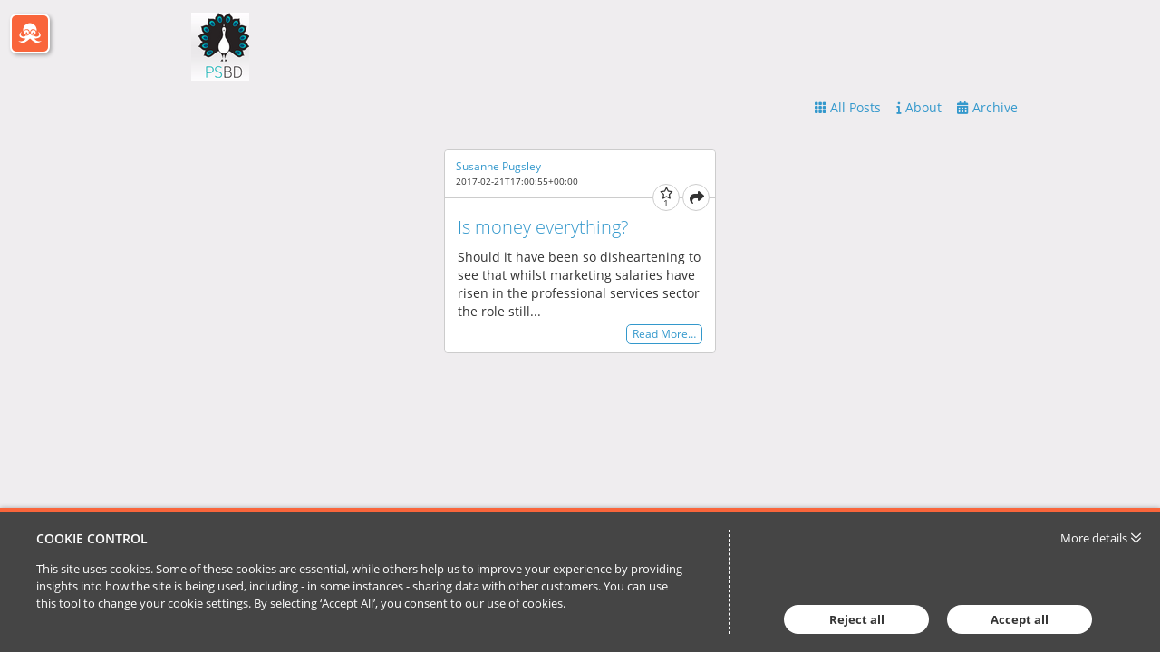

--- FILE ---
content_type: text/html; charset=utf-8
request_url: https://psbd.passle.net/archive/2017/2
body_size: 7686
content:


<!DOCTYPE html>
<html lang="en">
<head>
    
    


<meta http-equiv="X-UA-Compatible" content="IE=Edge">
<meta http-equiv="content-type" content="text/html; charset=UTF-8"> 
<meta charset="utf-8">

<title>PSBD</title>

<meta name="description" content="Pugsley Sidwell Business Development (PSBD) is a consultancy that specialises in helping professional services firms, small businesses and agencies to attract and retain clients.

You need to stand out from your competitors to attract new clients.  There is fierce competition for work so it is..." />



    <meta name="robots" content="noindex, nofollow">

    <meta name="viewport" content="width=device-width, initial-scale=1.0, maximum-scale=5, minimum-scale=1">
    <meta name="twitter:dnt" content="on">
    
               <meta prefix="og: http://ogp.me/ns#" property="og:image" content="https://images.passle.net/250x250/assets/images/passle_logo.png" />
        <meta prefix="og: http://ogp.me/ns#" property="og:image:secure_url" content="https://images.passle.net/250x250/assets/images/passle_logo.png" />
        <meta prefix="og: http://ogp.me/ns#" property="og:image:width" content="250" />
        <meta prefix="og: http://ogp.me/ns#" property="og:image:height" content="250" />


<meta prefix="og: http://ogp.me/ns#" property="og:title" />

<meta prefix="og: http://ogp.me/ns#" property="og:site_name" content="Passle" />

<meta prefix="og: http://ogp.me/ns#" property="og:url" content="http://psbd.passle.net/" />

<meta prefix="og: http://ogp.me/ns#" property="og:description" content="Pugsley Sidwell Business Development (PSBD) is a consultancy that specialises in helping professional services firms, small businesses and agencies to attract and retain clients.

You need to stand out from your competitors to attract new clients.  There is fierce competition for work so it is equally vital to hang onto the clients you already have.

Clients expect their advisers to have excellent lawyers, accountants, PRs etc.  But they also want them to be commercially astute, well versed in the issues facing them, knowlegeable on the latest developments in their industry sector and adept at networking.  You need to understand your own firm.  Knowing what each department and office in your organisation has to offer enables you and your colleagues to make the most out of cross selling opportunities to new and existing clients. 

To be expected to do all this on top of your actual work can seem a tall order so PSBD are here to help.  Pragmatic, practical help as well as strategic long term planning.  We provide you with simple, straight forward tools, training and action plans to enable you and your firm to really understand your clients and communicate with them. " />

<meta prefix="og: http://ogp.me/ns#" property="og:type" content="website" />

<meta prefix="og: http://ogp.me/ns#" property="og:locale" content="en_GB" />


<meta property="fb:app_id" content="291505782785530" />
<meta property="fb:admins" content="736991176" />


<meta name="twitter:card" content="summary_large_image">
<meta name="twitter:site" content="&#64;passle">
<meta name="twitter:url" content="http://psbd.passle.net/">
<meta name="twitter:title">
<meta name="twitter:description" content="Pugsley Sidwell Business Development (PSBD) is a consultancy that specialises in helping professional services firms, small businesses and agencies to attract and retain clients.

You need to stand out from your competitors to attract new clients.  There is fierce competition for work so it is equally vital to hang onto the clients you already have.

Clients expect their advisers to have excellent lawyers, accountants, PRs etc.  But they also want them to be commercially astute, well versed in the issues facing them, knowlegeable on the latest developments in their industry sector and adept at networking.  You need to understand your own firm.  Knowing what each department and office in your organisation has to offer enables you and your colleagues to make the most out of cross selling opportunities to new and existing clients. 

To be expected to do all this on top of your actual work can seem a tall order so PSBD are here to help.  Pragmatic, practical help as well as strategic long term planning.  We provide you with simple, straight forward tools, training and action plans to enable you and your firm to really understand your clients and communicate with them. ">
    <meta property="twitter:image" content="https://images.passle.net/250x250/assets/images/passle_logo.png" />

    

    
    <link rel="canonical" href="http://psbd.passle.net/" />


    <link rel="shortcut icon" href="/Content/favicon.ico" id="favicon" type="image/x-icon" />
    <link rel="apple-touch-icon-precomposed" sizes="114x114" href="/Content/bootstrap/ico/apple-touch-icon-114-precomposed.png" />
    <link rel="apple-touch-icon-precomposed" sizes="72x72" href="/Content/bootstrap/ico/apple-touch-icon-72-precomposed.png" />
    <link rel="apple-touch-icon-precomposed" href="/Content/bootstrap/ico/apple-touch-icon-72-precomposed.png" />
    

    <script nonce="c9/s/dnFMrFg8ZGD1iCjLA==">
        // Define dataLayer and the gtag function.
        window.dataLayer = window.dataLayer || [];
        function gtag() { dataLayer.push(arguments); }
    </script>

        <script nonce="c9/s/dnFMrFg8ZGD1iCjLA==">
                     gtag('consent', 'default', {
                        'ad_storage': 'denied',
                        'analytics_storage': 'granted',
                        'functionality_storage': 'denied',
                        'personalization_storage': 'denied',
                        'security_storage': 'denied',
                        'wait_for_update': 2000 //allow 2 seconds for the cookie control to load and update settings
                    });
        </script>
    


    

    

    
    <style>*{border:0;margin:0;padding:0;-webkit-margin-before:0;-webkit-margin-after:0;-webkit-box-sizing:border-box;box-sizing:border-box}h1,h2,h3,h4,h5,h6,p,blockquote,pre,a,abbr,address,cit,code,del,dfn,em,ins,q,samp,small,strong,b,i,hr,dl,dt,dd,ol,ul,li,fieldset,legend,label{vertical-align:baseline}article,aside,canvas,figure,figure img,figcaption,hgroup,footer,header,main,nav,section,audio,video{display:block}table{border-collapse:separate;border-spacing:0}table caption,table th,table td{text-align:left;vertical-align:middle}:focus{outline:0}.small_text{font-size:12px;line-height:17px}.medium_text{font-size:14px;line-height:20px}.large_text{font-size:16px;line-height:23px}.x_large_text{font-size:18px;line-height:28px}.x_x_l_text{font-size:23px;line-height:32px}.small_title{font-size:20px;line-height:27px}.subheader_text{font-size:32px;line-height:45px}.header_text{font-size:40px;line-height:56px}.weight_light{font-weight:300}.weight_regular{font-weight:400}.weight_semi_bold{font-weight:600}.weight_bold{font-weight:700}.hide{display:none}.clearfix:before,.clearfix:after{display:table;content:"";line-height:0}.clearfix:after{clear:both}.ellipsis{white-space:nowrap;overflow:hidden;text-overflow:ellipsis}.inset-button:hover{text-decoration:none;text-shadow:-1px -1px 0 rgba(255,255,255,0.4),1px 1px rgba(0,0,0,0.3);-webkit-box-shadow:inset 1px 1px 0 rgba(0,0,0,0.3),inset -1px -1px rgba(255,255,255,0.4);box-shadow:inset 1px 1px 0 rgba(0,0,0,0.3),inset -1px -1px rgba(255,255,255,0.4)}.transform-centre{position:absolute;left:50%;top:50%;-webkit-transform:translate(-50%,-50%);transform:translate(-50%,-50%)}.open-button,.closed-button{border-radius:4px;white-space:nowrap;font-weight:600}.open-button:hover,.closed-button:hover{text-decoration:none}.open-button:hover span,.closed-button:hover span{text-decoration:underline}.closed-button{padding:5px 10px;background-color:#198dc6;color:white}.open-button{padding:4px 9px;background-color:white;color:#198dc6;border:1px solid #198dc6}#passleweb-iframe-container{height:720px;width:100%;background-color:white}.passle-web-iframe{height:100%;width:100%;overflow-x:hidden}@media(min-width:985px){#passleweb-iframe-container{width:900px;background-color:unset}}html,body,.passle-post-block{color:#333;font-family:"Open Sans",sans-serif;font-size:14px;line-height:20px}button,input,select,textarea{font-family:inherit}button:focus,input:focus,select:focus,textarea:focus{outline:0}a{color:#f9653b;text-decoration:none}a:hover{text-decoration:underline}h1{font-size:40px;line-height:56px}h2{font-size:32px;line-height:45px;font-weight:300}h3,h4{font-size:20px;line-height:27px}h1,h3{font-weight:600}h1 a:hover,h3 a:hover{text-decoration:none}h4{font-weight:400}.client-content:before,.client-content:after{display:table;content:"";line-height:0}.client-content:after{clear:both}.passle-content{font-size:14px;line-height:20px}.passle-content p{margin:0}.share-message{padding:30px}</style>
    
<link rel="preload" as="style" href="https://cw-resources.passle.net/Content/googlefonts/all.min.css?v=0.0.2" onload="this.onload=null;this.rel='stylesheet'">

<noscript>
    <link rel="stylesheet" href="https://cw-resources.passle.net/Content/googlefonts/all.min.css?v=0.0.2">
</noscript>
    
        <link href="https://cw-resources.passle.net/PassleBundle?v=a7qhXj9pxD58tVXy_kexN7ZDhW4GT_lSN3PQtIY4eZY1" rel="stylesheet" media="all">
    

<link href="https://cw-resources.passle.net/CustomCSS/CustomPassleCSS?passleShortcode=102dykm" rel="stylesheet" type="text/css" media="screen"/>

    <!--[if lte IE 8]>
        <script>for(var e,l='article aside footer header main nav section time'.split(' ');e=l.pop();document.createElement(e))</script>
        <script nonce="c9/s/dnFMrFg8ZGD1iCjLA==" type="text/javascript" src="https://cw-resources.passle.net/Scripts/Plugins/html5shiv.js"   ></script>
    <![endif]-->
    
    
<!-- Google Tag Manager (Passle) -->
<script defer nonce="c9/s/dnFMrFg8ZGD1iCjLA==">
        (function (w, d, s, l, i) {
            w[l] = w[l] || []; w[l].push({
                'gtm.start':
                    new Date().getTime(), event: 'gtm.js'
            }); var f = d.getElementsByTagName(s)[0],
                j = d.createElement(s), dl = l != 'dataLayer' ? '&l=' + l : ''; j.async = true; j.src =
                    'https://www.googletagmanager.com/gtm.js?id=' + i + dl; f.parentNode.insertBefore(j, f);
        })(window, document, 'script', 'dataLayer', 'GTM-M5DDHT6');
</script>
<!-- End Google Tag Manager -->

</head>

<body class="passle-body">
    
<!-- Google Tag Manager Passle (noscript) -->
<noscript>
    <iframe src="https://www.googletagmanager.com/ns.html?id=GTM-M5DDHT6"
            height="0" width="0" style="display:none;visibility:hidden"></iframe>
</noscript>
<!-- End Google Tag Manager Passle (noscript) -->

    <input type="hidden" name="InMobileApp" id="InMobileApp" value="false" />

    <div id="user-cookie-options" class="hide"></div>


    <!-- b/_Layout -->
    
    <div id="passleweb-iframe-container" class="hide"></div>

        <div class="super-container">
            



    <div class="passle-102dykm">
        <div class="isotope-container clearfix">
            

    <div class="public-header ">

        
        <h1 class="passle-title logo-title hidden print-shown">
                <a href="http://www.psbd.co.uk"><img class="title-image" src='https://images.passle.net/fit-in/300x75/Passle/588a03233d947611809e3c30/Logo/2017-01-26-2-10-17-696-guid-1485524707647-Screen%20Shot%202017-01-27%20at%2013.44.21.png' alt='PSBD' /></a>
        </h1>

            <a href="https://www.passle.net" id="nav-button"><span class="sr-only">Passle Dashboard</span></a>

            <div class="passle-title-container clearfix">
                            <h1 class="passle-title logo-title ">
                                    <a href="http://www.psbd.co.uk"><img class="title-image" src='https://images.passle.net/fit-in/300x75/Passle/588a03233d947611809e3c30/Logo/2017-01-26-2-10-17-696-guid-1485524707647-Screen%20Shot%202017-01-27%20at%2013.44.21.png' alt='PSBD' /></a>
                            </h1>
            </div>
        <div class="passle-nav-container">
            <div class="nav__first-line">

            <div class="nav__first-line__mobile-buttons clearfix">
                <div class="follow-button-container">
                    

                </div>
                    <button class="header-nav-mobile-button"><i class="fa-solid fa-bars fa-2x"></i><span class="sr-only">Passle Menu</span></button>
            </div>

                
            </div>
            <div class="nav__second-line">
                <div class="nav__second-line__actions">
                    <ul class="header-nav">
                        <li class="follow-button-container">
                            

                        </li>
                                <li class="manage-posts-button-container" style="display:none">
                                    <a href="https://www.passle.net/passle/102dykm/dashboard" class="passle-edit manage-posts button button--tertiary button--squared">
                                        <i class="fa-solid fa-pencil"></i><span>Manage Posts</span>
                                    </a>
                                </li>
                                <li>
                                    <a class="all-posts button button--link button--squared" href="/"><i class="fa-solid fa-grid"></i><span>All&nbsp;Posts</span></a>
                                </li>
                                <li>
                                    <button class="about button button--link button--squared">
<i class="fa-solid fa-info"></i><span>About</span>                                    </button>
                                </li>
                                <li>
                                    <button class="archive button button--link button--squared"><i class="fa-solid fa-calendar-days"></i><span>Archive</span></button>
                                </li>
                    </ul>
                </div>
            </div>
        </div>

            <div class="info-container">
                
<!--<div class='isotope-container clearfix'>-->
<div class="about-container clearfix" itemscope itemtype="http://schema.org/Organization">
    <div class="about-inner">
        <div class="contributors-container ">
            <div class="about-item">
                <h4>Contributors</h4>
                
<ul class="contributors-list">
        <li class="contributor clearfix" itemprop="member" itemscope itemtype="http://schema.org/Person">
            <img src="https://images.passle.net/35x35/Person/5343e1333d94740124c79f49/Avatar/2017-01-26-2-10-25-724-guid-1485524042820-susanne%20P.jpg" class="avatar avatar-small" itemprop="image" alt="" />
            <div class="contributor-details">
                <div class="contributor-name" itemprop="name"><a href="http://psbd.passle.net/u/102dykn/susanne-pugsley" rel="noopener noreferrer" target="_blank">Susanne Pugsley</a></div>
                <div class="contributor-title" itemprop="jobTitle">Founder</div>
            </div>
        </li>
</ul>
            </div>
        </div>
            <div class="about-details">
                <div class="about-item">
                    <h4>About</h4>
                    <p itemprop="description">Pugsley Sidwell Business Development (PSBD) is a consultancy that specialises in helping professional services firms, small businesses and agencies to attract and retain clients.

You need to stand out from your competitors to attract new clients.  There is fierce competition for work so it is equally vital to hang onto the clients you already have.

Clients expect their advisers to have excellent lawyers, accountants, PRs etc.  But they also want them to be commercially astute, well versed in the issues facing them, knowlegeable on the latest developments in their industry sector and adept at networking.  You need to understand your own firm.  Knowing what each department and office in your organisation has to offer enables you and your colleagues to make the most out of cross selling opportunities to new and existing clients. 

To be expected to do all this on top of your actual work can seem a tall order so PSBD are here to help.  Pragmatic, practical help as well as strategic long term planning.  We provide you with simple, straight forward tools, training and action plans to enable you and your firm to really understand your clients and communicate with them. </p>
                </div>
            </div>
            <div class="additional-info">
                    <div class="about-contact">
                        <div class="about-item">
                                <h4>Contact</h4>
                                <div class="contact-details">
                                    <ul>
                                        <li class="ellipsis">
                                            <i class="fa-solid fa-map-marker-alt"></i>
                                            <span class="address" itemprop="address">23 Chancery Mews London SW17 7TD</span>
                                        </li>
                                                                                <li class="ellipsis">
                                            <i class="fa-solid fa-phone"></i>
                                            <span itemprop="telephone">07961 153383</span>
                                        </li>
                                                                                <li class="ellipsis">
                                            <i class="fa-solid fa-envelope"></i>
                                            <a href="mailto:info@psbd.co.uk" itemprop="email">info@psbd.co.uk</a>
                                        </li>
                                                                                <li class="ellipsis">
                                            <i class="fa-solid fa-earth-americas"></i>
                                            <a href="http://www.psbd.co.uk" target="_blank" itemprop="url">www.psbd.co.uk</a>
                                        </li>
                                    </ul>
                                </div>
                                                            <div class="social-sharing-buttons">
                                        <a class="social-sharing-button linkedin" href="http://www.linkedin.com/in/susannepugsley?authType=NAME_SEARCH&amp;authToken=SpF7&amp;locale=en_US&amp;trk=tyah&amp;trkInfo=clickedVertical%3Amynetwork%2CclickedEntityId%3A17321706%2CauthType%3ANAME_SEARCH%2Cidx%3A1-2-2%2CtarId%3A1485524562350%2Ctas%3Asusan" target="_blank"><i class="fa-brands fa-linkedin-in"></i></a>
                                                                            <a class="social-sharing-button twitter" href="http://twitter.com/@PugsleySidwell " target="_blank"><i class="fa-brands fa-x-twitter"></i></a>
                                                                    </div>
                        </div>
                    </div>
                <div class="statistics-container">
                    <div class="about-item">
                        <h4 class="bordered">Statistics</h4>
                        <table>
                            <tr>
                                <td class="statistic-icon"><i class="fa-solid fa-file-lines"></i></td>
                                <td>Posts:</td>
                                <td class="statistic-number">24</td>
                            </tr>
                            <tr>
                                <td class="statistic-icon"><i class="fa-solid fa-arrows-retweet"></i></td>
                                <td>Reposts:</td>
                                <td id="statistics-container-reposts" class="statistic-number">0</td>
                            </tr>
                        </table>
                    </div>
                </div>
            </div>
    </div>
</div>
<div class="archive-container clearfix">
    <h4>PSBD Archive</h4>
    <ul class="archive-list">
            <li>
                <a href="/archive/2024/1">January 2024 (1)</a>
            </li>
            <li>
                <a href="/archive/2023/2">February 2023 (3)</a>
            </li>
            <li>
                <a href="/archive/2022/1">January 2022 (3)</a>
            </li>
            <li>
                <a href="/archive/2020/6">June 2020 (1)</a>
            </li>
            <li>
                <a href="/archive/2019/11">November 2019 (2)</a>
            </li>
            <li>
                <a href="/archive/2019/6">June 2019 (1)</a>
            </li>
            <li>
                <a href="/archive/2019/5">May 2019 (1)</a>
            </li>
            <li>
                <a href="/archive/2019/4">April 2019 (1)</a>
            </li>
            <li>
                <a href="/archive/2019/3">March 2019 (2)</a>
            </li>
            <li>
                <a href="/archive/2018/11">November 2018 (1)</a>
            </li>
            <li>
                <a href="/archive/2018/10">October 2018 (1)</a>
            </li>
            <li>
                <a href="/archive/2018/1">January 2018 (1)</a>
            </li>
            <li>
                <a href="/archive/2017/12">December 2017 (1)</a>
            </li>
            <li>
                <a href="/archive/2017/8">August 2017 (1)</a>
            </li>
            <li>
                <a href="/archive/2017/4">April 2017 (1)</a>
            </li>
            <li>
                <a href="/archive/2017/3">March 2017 (2)</a>
            </li>
            <li>
                <a href="/archive/2017/2">February 2017 (1)</a>
            </li>
    </ul>
</div>
<!--</div>-->

            </div>

    </div>

        </div>

        <div class="isotope-container clearfix">

            <div id="wall-posts">





    <div class="passle-post-block" data-post-shortcode="102e0po">
        <article class="passle-article" itemscope itemtype="http://schema.org/Article">
            <link href="http://psbd.passle.net/post/102e0po/is-money-everything" itemprop="mainEntityOfPage" />
            <section class="post-block-byline">

                    <p class="post-block-author-name">
                            <span class="author " itemprop="author" itemscope itemtype="http://schema.org/Person"><span itemprop="name"><a href="http://psbd.passle.net/u/102dykn/susanne-pugsley" rel="noopener noreferrer" target="_blank">Susanne Pugsley</a></span></span>
                    </p>
                <div class="post-block__header-footer">
                    <div>
                        <p class="post-block-publish-date">
                            <time class="localised-date"
                                  datetime="2017-02-21T17:00:55.6550000Z"
                                  data-dayjs-localtime-format=""
                                  data-show-timezone-abbreviation="False">2/21/2017 5:00:55 PM</time>
                        </p>
                    </div>

                    <div>
                        
<p class="action-buttons">
            <a href="#" class="action-button action-like has-number" data-post-shortcode="102e0po" title="Like" aria-label="Like"
                data-click-event-action="Click" data-click-event-category="ShareButton" data-click-event-label="LikePostButtonClicked">
                <i class="fa-regular fa-star"></i>
                <span class="like-button__counter action-button-number">1</span>
            </a>
        <a href="#" class="action-button action-repost " data-postshortcode="102e0po" data-passleshortcode="102dykm" title="Repost" aria-label="Repost">
            <i class="fa-solid fa-arrows-retweet"></i>
            <span id="repost-counter-102e0po" class="action-button-number">0</span>
        </a>

        <a href="#" class="action-button action-share " data-postshortcode="102e0po" title="Share" aria-label="Share">
            <i class="fa-solid fa-share"></i>
                <span class="action-button-number">0</span>

        </a>
</p>
                    </div>
                </div>
                <span class="article-publisher" itemprop="publisher" itemscope itemtype="http://schema.org/Organization">
    <span itemprop="logo" itemscope itemtype="http://schema.org/ImageObject">
        <span itemprop="url">https://www.passle.net/Content/Images/passle_logo-186px.png</span>
    </span>
    <span itemprop="name">Passle</span>
    <span itemprop="url">https://passle.net</span>
</span>
            </section>
            
            <section class="repost-form-container"></section>
            <section class="share-buttons-container">
                <p class="share-this">Share this:</p>
                
<div class="data-container"
     data-authorfullname="Susanne Pugsley"
     data-postshortcode="102e0po"
     data-title="Is money everything? (via Passle)"
     data-twitterscreenname="PugsleySidwell "
     data-tags=""
     data-url="http://psbd.passle.net/post/102e0po/is-money-everything">

    <div class="social-sharing-buttons">
            <span class="istatoy-button-placeholder" data-postshortcode="102e0po" data-istatoysource="ClientWeb"></span>
                    <a href="#" class="social-sharing-button linkedin" data-click-event-action="Click" data-click-event-category="ShareButton" data-click-event-label="linkedin" data-network="linkedin"><i class="fa-brands fa-linkedin-in" title="LinkedIn"></i></a>
                    <a href="#" class="social-sharing-button twitter" data-click-event-action="Click" data-click-event-category="ShareButton" data-click-event-label="twitter" data-network="twitter"><i class="fa-brands fa-x-twitter" title="Twitter"></i></a>
                    <a href="#" class="social-sharing-button facebook" data-click-event-action="Click" data-click-event-category="ShareButton" data-click-event-label="facebook" data-network="facebook"><i class="fa-brands fa-facebook-f" title="Facebook"></i></a>
        
    </div>
</div>
            </section>

            <section class="post-body" itemprop="articleBody">
                <h4 class="passle-headline" itemprop="headline"><a href="http://psbd.passle.net/post/102e0po/is-money-everything" target="_self">Is money everything?</a></h4>
                <div class="post-content clearfix ck-content" itemprop="text">
                        <p>Should it have been so disheartening to see that whilst marketing salaries have risen in the professional services sector the role still...</p>
                </div>

                    <div class="post-block-read-more clearfix">
                        <span class="read-more-inner">
                            <a href="http://psbd.passle.net/post/102e0po/is-money-everything">Read More&hellip;</a>
                        </span>
                    </div>
            </section>

            <section class="post-block-featured-item feature-item__no-image">
                
                <div itemprop="image" itemscope itemtype="http://schema.org/ImageObject">
                                    </div>
            </section>

            <footer class="post-block-footer clearfix">
            </footer>
        </article>
    </div>           


            </div>

        </div>
    </div>

    <div class="repost-container passle-102dykm">
        <div class="repost-form" id="repost-form">
            <div class="repost-dropdown">
                <select id="repost-passleid" name="repost-passleid"></select>
            </div>
            <div class="repost-buttons">
                <a href="#" class="repost-button confirm"><i class="fa-solid fa-arrows-retweet"></i>&ensp;repost</a>
                <a href="#" class="repost-button cancel"><i class="fa-regular fa-circle-xmark"></i>&ensp;cancel</a>
            </div>
        </div>
        <div class="repost-form" id="upgrade-form">
            <p>As a free user, you can like posts.</p>
            <p>To repost this post to your own Passle blog, you will need to upgrade your account.</p>
            <p>For plans and pricing, please contact our sales team at <a href="mailto:sales@passle.net">sales@passle.net</a></p>
        </div>
        <div class="repost-form" id="not-allowed-message">

            <p class="repost-warning-message">Sorry, you don't have permission to repost or create posts.</p>
            
            <div class="repost-buttons buttons-right">
                <a href="#" class="repost-button cancel"><i class="fa-regular fa-circle-xmark"></i>&ensp;cancel</a>
            </div>
        </div>
    </div>

    <div id="repost-success-message-modal" class="repost-modal">
        <div class="repost-success-message">
            <p><strong>Repost successful!</strong></p>
            <p><a class="view-repost-link" href="#" target="_blank">View the repost</a></p>
        </div>
    </div>
    <div id="repost-failed-message-modal" class="repost-modal">
        <div class="repost-success-message">
            <p><strong>Something went wrong whilst reposting - please try again.</strong></p>
        </div>
    </div>
    <div id="repost-failed-self-message-modal" class="repost-modal">
        <div class="repost-success-message">
            <p><strong>Sorry - this is not an option. This post already exists in the Passle you have selected.</strong></p>
            <p><strong>Try reposting to another Passle.</strong></p>
        </div>
    </div>

<input type="hidden" id="UseCustomTemplate" value="False" />
<input id="archive-display" name="archive-display" type="hidden" value="True" />
<input id="tag-filter" name="tag-filter" type="hidden" value="" />


        </div>

    <div id="authentication-container"></div>
    


    
    <input id="PASSLEWEB_ROOT" name="PASSLEWEB_ROOT" type="hidden" value="https://www.passle.net" />

    <input id="passle-shortcode" name="passle-shortcode" type="hidden" value="102dykm" />

    <input id="EnvironmentSiteRoot" type="hidden" value="https://www.passle.net%2F" />
    <input id="page-request-id" name="page-request-id" type="hidden" value="" />
    


    
    <script nonce="c9/s/dnFMrFg8ZGD1iCjLA==" type="text/javascript" src="https://cw-resources.passle.net/Scripts/Plugins/jquery-3.6.0.min.js"   ></script>



    
        <script nonce="c9/s/dnFMrFg8ZGD1iCjLA==" type="text/javascript" src="https://cw-resources.passle.net/PassleView?v=uuMwfiiHQ5LbL5rVs09vWwKJvC3BvY10l1DeXkfbUDA1" defer  ></script>
    

    <!--[if lte IE 8]>
        <script nonce="c9/s/dnFMrFg8ZGD1iCjLA==" type="text/javascript" src="https://cw-resources.passle.net/Scripts/Plugins/passle-mediaqueries.js" defer  ></script>
    <![endif]-->
    

    
    <div id="stats-logging" style="display:none;">
        
    <iframe src="https://www.passle.net/ClientWebAPIStatistics/LogPageRequestAndPostViews?c=Passle&amp;a=PassleView&amp;passleId=102dykm&amp;userId=&amp;wallPostIds=102e0po&amp;userAgent=Mozilla%2f5.0+(Macintosh%3b+Intel+Mac+OS+X+10_15_7)+AppleWebKit%2f537.36+(KHTML%2c+like+Gecko)+Chrome%2f131.0.0.0+Safari%2f537.36%3b+ClaudeBot%2f1.0%3b+%2bclaudebot%40anthropic.com)&amp;referrer=&amp;ipAddress=18.216.140.238&amp;parameterString=passleShortcode%3d102dykm%2cuserShortcode%3d%2cpostShortcodes%3dSystem.String%5b%5d%2cpostViewType%3dGridView%2caction%3d_LogPageRequestAndPostViews%2ccontroller%3dStatistics%2cparameterString%3d%2cipAddress%3d%2creferrer%3d%2cuserAgent%3d%2curl%3d%2cpageRequestId%3d&amp;url=http%3a%2f%2fpsbd.passle.net%2farchive%2f2017%2f2&amp;type=GridView&amp;pageRequestId=" name="passle-web-iframe" class="hide">

</iframe>

    </div>
<input type="hidden" id="GoogleAnalyticsId" value="UA-35515402-1" />
    

    

        <input type="hidden" id="passle-cookie-control-status" value="3" />
<script type="text/javascript" nonce="c9/s/dnFMrFg8ZGD1iCjLA==" src="https://sdk.passle.net/CookieControl/v1/jquery.passlecookiecontrol.min.js">

</script>
    <script nonce="c9/s/dnFMrFg8ZGD1iCjLA==" src="https://kit.fontawesome.com/4bce6ee366.js" crossorigin="anonymous"></script>
</body>
</html>


--- FILE ---
content_type: text/css; charset=utf-8
request_url: https://cw-resources.passle.net/CustomCSS/CustomPassleCSS?passleShortcode=102dykm
body_size: 1533
content:
body.passle-body,.istatoy-message-container{background-color:#efedef}body.passle-body,.passle-102dykm .passle-plugin-content{background-image:none}.passle-102dykm .public-header .info-container .about-container .about-inner .about-item{background-color:#fff}.passle-102dykm .post-container .passle-article .share-container .share-buttons-container .print-button i,.passle-102dykm .post-container .passle-article .passle-article-header .action-container .action-buttons a i,.passle-102dykm .post-container .passle-article .passle-article-header .action-container .action-buttons a .action-button-number{color:#fff}.passle-102dykm .passle-post-block .passle-article,.passle-102dykm .passle-post-block,.passle-102dykm .post-container{background-color:#fff}.passle-102dykm .passle-post-block .repost-form-container,.passle-102dykm .passle-post-block .share-buttons-container{background-color:#fff}.passle-102dykm .action-buttons .action-button,.passle-102dykm .passle-post-block .action-buttons .action-button{background-color:#fff}.passle-102dykm .action-buttons .action-button i.fa-solid fa-star,.passle-102dykm .passle-post-block .action-buttons .action-button.liked,.passle-102dykm .passle-post-block .action-buttons .action-button.liked:hover{color:#fff}.passle-102dykm .passle-tags-container{background-color:#fff}.passle-102dykm .passle-tags-container-triangle{border-bottom-color:#fff}.passle-102dykm .profile-header,.passle-102dykm .profile-subheader .about,.passle-102dykm .profile-subheader .passles-list-container,.passle-102dykm .profile-subheader .top-posts{background-color:#fff}.passle-102dykm .profile-container .profile-subheader .additional-information .passles-list-container .passles-list-item .follow-button-container a.passle-follow{background-color:#fff}.passle-102dykm .passle-plugin-content .load-more{background-color:#fff}.passle-102dykm .overlay-message .overlay-message-inner{background:#fff}.passle-102dykm .search-form .search-input,.passle-102dykm .autosuggest{background-color:#fff}.webui-popover-inverse,.webui-popover-inverse .webui-popover-title{background-color:#fff}.passle-102dykm .passle-post-block,.passle-102dykm .post-container,.passle-102dykm .passle-plugin-content .passle-post-block{color:#333}.passle-102dykm .public-header .info-container .about-container .about-inner{color:#333}.passle-102dykm .share-container .share-buttons-container .print-button,.passle-102dykm .passle-post-block .action-buttons .action-button{color:#333}.passle-102dykm .passle-post-block .action-buttons .action-button:hover{color:#333}.passle-102dykm .passle-post-block .repost-form-container .repost-buttons .repost-button{color:#333}.passle-102dykm .profile-header,.passle-102dykm .profile-subheader .about,.passle-102dykm .profile-subheader .passles-list-container,.passle-102dykm .profile-subheader .top-posts{color:#333}.passle-102dykm .overlay-message .overlay-message-inner{color:#333;border:2px solid #333}.passle-102dykm .search-form .search-input,.passle-102dykm .autosuggest__suggestion{color:#333}.webui-popover-inverse,.webui-popover-inverse .webui-popover-title{color:#333}.passle-102dykm .public-header .info-container .about-container .about-inner .about-item{border-color:#ccc}.passle-102dykm .post-container .passle-article .post-dateline{border-color:#ccc}.passle-102dykm .passle-post-block,.passle-102dykm .passle-plugin-content .passle-post-block{border-color:#ccc}.passle-102dykm .passle-post-block .post-block-footer .repost-footer.has-comments{border-color:#ccc}.passle-102dykm .passle-post-block .post-block-footer .repost-footer.top-border{border-top-color:#ccc}.passle-102dykm .passle-post-block .post-block-byline,.passle-102dykm .passle-plugin-content .passle-post-block .post-block-byline{border-color:#ccc}.passle-102dykm .recent-posts-container,.passle-102dykm .recent-posts-container .recent-posts-list .recent-post .recent-post-image{border-color:#ccc}.passle-102dykm .passle-post-block .action-buttons .action-button{border-color:#ccc}.passle-102dykm .passle-post-block .repost-form-container,.passle-102dykm .passle-post-block .share-buttons-container{border-color:#ccc}.passle-102dykm .passle-post-block .repost-form-container .repost-buttons .repost-button{border-color:#ccc}.passle-102dykm .about-container h4{border-color:#ccc}.passle-102dykm .passle-tags-container{border-color:#ccc}.passle-102dykm .passle-tags-container-triangle-border{border-bottom-color:#ccc}.passle-102dykm .post-container .passle-article .post-dateline .share-container .share-buttons-container .share-counter,.passle-102dykm .post-container .passle-article .share-container-mobile .share-buttons-container .share-counter{border-color:#ccc}.passle-102dykm .passle-plugin-content .load-more{border-color:#ccc}.passle-102dykm .profile-header,.passle-102dykm .profile-subheader .about,.passle-102dykm .profile-subheader .passles-list-container,.passle-102dykm .profile-subheader .top-posts{border-color:#ccc}.passle-102dykm .search-form .search-input,.passle-102dykm .autosuggest{border-color:#ccc}.passle-102dykm .search-form .search-icon>i:before{color:#ccc}.webui-popover{border-color:#ccc}.passle-102dykm .passle-post-block a,.passle-102dykm .passle-post-block .show-more,.passle-102dykm .passle-post-block .show-less,.passle-102dykm .post-container article a,.passle-102dykm .post-container article .show-more,.passle-102dykm .post-container article .show-less{color:#3398cc}.passle-102dykm .post-container .passle-article .post-body .comments-container .comment-btn{color:#3398cc;border-color:#3398cc}.passle-102dykm .passle-post-block .passle-headline a{color:#3398cc}.passle-102dykm .passle-body .contact-details a{color:#3398cc}.passle-102dykm .passle-tags-container .tag a{color:#3398cc;border-color:#3398cc}.passle-102dykm .passle-plugin-content .load-more{color:#3398cc}.passle-102dykm .about-container .about-inner a{color:#3398cc}.passle-102dykm .profile-container .contact a,.passle-102dykm .profile-subheader .passles-list-container a,.passle-102dykm .profile-subheader .top-post a{color:#3398cc}.passle-102dykm .profile-container .profile-subheader .additional-information .passles-list-container .passles-list-item .follow-button-container a.passle-follow{border-color:#3398cc}.passle-102dykm .profile-container .profile-subheader .additional-information .passles-list-container .passles-list-item .follow-button-container a.passle-follow span{color:#3398cc}.passle-102dykm .profile-container .passle-follow svg path{fill:#3398cc}.passle-102dykm .overlay-message .overlay-message-inner a{color:#3398cc}.passle-102dykm .search-form .search-input:focus{border-color:#3398cc}.webui-popover-inverse a{color:#3398cc}.passle-102dykm .passle-post-block a:hover,.passle-102dykm .post-container article a:hover{color:#3398cc}.passle-102dykm .post-container .passle-article .post-body .comments-container .comment-btn:hover{color:#3398cc;border-color:#3398cc}.passle-102dykm .passle-post-block .passle-headline a:hover{color:#3398cc}.passle-102dykm .passle-body .contact-details a:hover{color:#3398cc}.passle-102dykm .passle-tags-container .tag a:hover{color:#3398cc;border-color:#3398cc}.passle-102dykm .passle-plugin-content .load-more:hover{color:#3398cc}.passle-102dykm .about-container .about-inner a:hover{color:#3398cc}.passle-102dykm .profile-container .contact a:hover,.passle-102dykm .profile-subheader .passles-list-container a:hover,.passle-102dykm .profile-subheader .top-post a:hover{color:#3398cc}.passle-102dykm .profile-container .profile-subheader .additional-information .passles-list-container .passles-list-item .follow-button-container a.passle-follow:hover{border-color:#3398cc}.passle-102dykm .profile-container .profile-subheader .additional-information .passles-list-container .passles-list-item .follow-button-container a.passle-follow:hover span{color:#3398cc}.passle-102dykm .profile-container .passle-follow:hover svg path{fill:#3398cc}.passle-102dykm .passle-post-block .post-content a,.passle-102dykm .post-container article .post-body a{color:#3398cc}.passle-102dykm .passle-post-block .post-content a:hover,.passle-102dykm .post-container article .post-body a:hover{color:#3398cc}.passle-102dykm .curly-brace{color:#3398cc}.passle-102dykm blockquote:before{color:#3398cc}.passle-102dykm .post-container .passle-article .share-container .share-buttons-container .print-button,.passle-102dykm .post-container .passle-article .passle-article-header .action-container .action-buttons a{background-color:#3398cc}.passle-102dykm .action-buttons .action-button.liked{background-color:#3398cc}.passle-102dykm .istatoy-message-container{border-color:#3398cc}.passle-102dykm .passle-title,.passle-102dykm .passle-title a,.passle-102dykm .passle-tagline{color:#3398cc}.passle-102dykm .archive-container{color:#3398cc}.passle-102dykm .archive-list a:hover{color:#3398cc}.passle-102dykm .archive-list a{color:#3398cc}.passle-102dykm #sysadmin-message{color:#3398cc}.passle-102dykm .passle-tags-control{color:#3398cc}.passle-102dykm .istatoy-message-container{color:#3398cc}.passle-102dykm .public-header .header-nav li .button:not(.passle-follow):not(.passle-subscribe),.passle-102dykm .public-header .header-nav li .button.button--tertiary,.passle-102dykm .public-header .header-nav-mobile-button,.passle-102dykm .public-header .header-nav li .button:not(.passle-follow):not(.passle-subscribe) i,.passle-102dykm .public-header .header-nav li .button.button--tertiary i,.passle-102dykm .public-header .header-nav-mobile-button i{color:#3398cc}.passle-102dykm .public-header .header-nav li .button.button--tertiary{border-color:#3398cc}.passle-102dykm .search-form .search-input,.passle-102dykm .search-form .search-input:focus{border-color:#3398cc}.passle-102dykm .search-form .search-icon i:before{color:#3398cc}.passle-102dykm .public-header .header-nav li .button:not(.passle-follow):not(.passle-subscribe):hover,.passle-102dykm .public-header .header-nav li .button.button--tertiary:hover,.passle-102dykm .public-header .header-nav-mobile-button:hover,.passle-102dykm .public-header .header-nav li .button:not(.passle-follow):not(.passle-subscribe):focus,.passle-102dykm .public-header .header-nav li .button.button--tertiary:focus,.passle-102dykm .public-header .header-nav-mobile-button:focus,.passle-102dykm .public-header .header-nav li .button:not(.passle-follow):not(.passle-subscribe):active,.passle-102dykm .public-header .header-nav li .button.button--tertiary:active,.passle-102dykm .public-header .header-nav-mobile-button:active,.passle-102dykm .public-header .header-nav li .button:not(.passle-follow):not(.passle-subscribe):hover i,.passle-102dykm .public-header .header-nav li .button.button--tertiary:hover i,.passle-102dykm .public-header .header-nav-mobile-button:hover i,.passle-102dykm .public-header .header-nav li .button:not(.passle-follow):not(.passle-subscribe):focus i,.passle-102dykm .public-header .header-nav li .button.button--tertiary:focus i,.passle-102dykm .public-header .header-nav-mobile-button:focus i,.passle-102dykm .public-header .header-nav li .button:not(.passle-follow):not(.passle-subscribe):active i,.passle-102dykm .public-header .header-nav li .button.button--tertiary:active i,.passle-102dykm .public-header .header-nav-mobile-button:active i{color:#3398cc}.passle-102dykm .public-header .header-nav li .button.button--tertiary:hover,.passle-102dykm .public-header .header-nav li .button.button--tertiary:focus,.passle-102dykm .public-header .header-nav li .button.button--tertiary:active{border-color:#3398cc}.passle-102dykm footer.passle-post-footer,.passle-102dykm footer.passle-post-footer .footer-handle{background-color:#3398cc}.passle-102dykm .public-header .passle-follow,.passle-102dykm .public-header .passle-subscribe,.passle-102dykm .public-header .passle-follow i,.passle-102dykm .public-header .passle-subscribe i,.passle-102dykm .public-header .passle-follow:hover,.passle-102dykm .public-header .passle-subscribe:hover,.passle-102dykm .public-header .passle-follow:focus,.passle-102dykm .public-header .passle-subscribe:focus,.passle-102dykm .public-header .passle-follow:active,.passle-102dykm .public-header .passle-subscribe:active{color:#3398cc}.passle-102dykm .passle-follow svg path{fill:#3398cc}.passle-102dykm .istatoy-message-container button,.passle-102dykm .istatoy-message-container button:hover,.passle-102dykm .istatoy-message-container button:active,.passle-102dykm .istatoy-message-container button:focus{color:#3398cc}.passle-102dykm #tiled-scrolling-load-more{color:#3398cc}.passle-102dykm .public-header .passle-follow,.passle-102dykm .public-header .passle-subscribe,.passle-102dykm .public-header .passle-follow:hover,.passle-102dykm .public-header .passle-subscribe:hover,.passle-102dykm .public-header .passle-follow:focus,.passle-102dykm .public-header .passle-subscribe:focus,.passle-102dykm .public-header .passle-follow:active,.passle-102dykm .public-header .passle-subscribe:active{background-color:#fff;border-color:#fff}.passle-102dykm .istatoy-message-container button,.passle-102dykm .istatoy-message-container button:hover,.passle-102dykm .istatoy-message-container button:active,.passle-102dykm .istatoy-message-container button:focus{background-color:#fff;border-color:#fff}.passle-102dykm #tiled-scrolling-load-more{background-color:#fff;border-color:#fff}.passle-102dykm .passle-post-block{border-radius:4px}.passle-102dykm .passle-post-block h4,.passle-102dykm .passle-article .passle-article-header h1.passle-headline,.passle-102dykm .recent-posts-container .recent-post .recent-post-title,.passle-102dykm .info-container h4,.passle-102dykm .profile-container h1,.passle-102dykm .profile-container h3{font-family:'Open Sans',sans-serif;font-weight:300}.passle-102dykm .passle-post-block,.passle-102dykm .passle-article,.passle-102dykm .recent-posts-container .recent-post,.passle-102dykm .passle-post-block .passle-article .post-block-byline .post-block-author-name,.passle-102dykm .post-container .passle-article .post-byline .author-name,.passle-102dykm .post-container .passle-article .post-byline .show-more,.passle-102dykm .post-container .passle-article .post-byline .show-less,.passle-102dykm .info-container,.passle-102dykm .profile-container{font-family:'Open Sans',sans-serif;font-weight:400}.passle-102dykm .post-block-quote p,.passle-102dykm .post-block-quote [itemprop="citation"],.passle-102dykm .post-container .passle-article .post-body .quote-container .quote,.passle-102dykm .post-container .passle-article .post-body .quote-container [itemprop="citation"]{font-family:'Goudy Bookletter 1911',serif;font-weight:400}.passle-102dykm .public-header .header-nav li a,.passle-102dykm .public-header .header-nav li button,.passle-102dykm .public-header .header-nav li .button{font-family:'Open Sans',sans-serif;font-weight:400}.passle-102dykm .public-header .passle-follow{font-family:'Open Sans',sans-serif;font-weight:400}.passle-102dykm .public-header .passle-search__input__term{font-family:'Open Sans',sans-serif;font-weight:400}.passle-102dykm .profile-container .passle-follow,.passle-102dykm .profile-container .edit-profile-link{font-family:'Open Sans',sans-serif !important;font-weight:400 !important}

--- FILE ---
content_type: application/javascript; charset=utf-8
request_url: https://www.passle.net/CrossDomainAuthentication/UserAuthJsonp?passleShortcode=102dykm&personShortcode=&postShortcode=&callback=jQuery360038306255762657626_1769094568176&_=1769094568177
body_size: 13
content:
jQuery360038306255762657626_1769094568176({"User":null,"SubscriberIds":"","LikedPostShortcodes":[],"MessageType":"UserAuthResponse"});

--- FILE ---
content_type: image/svg+xml
request_url: https://cw-resources.passle.net/Content/images/SVG/octopus_white_small.svg
body_size: 870
content:
<svg data-name="Layer 1" xmlns="http://www.w3.org/2000/svg" viewBox="0 0 24.77 20.84"><defs><style>.cls-1{fill:#fff;}</style></defs><title>octopus_white_small</title><path class="cls-1" d="M344.42,431c-0.47.07-.95,0.15-1.42,0.21a10.94,10.94,0,0,1-2.09,0,4.42,4.42,0,0,1-1.85-.57,9.39,9.39,0,0,1-2.13-1.68l-0.33-.35,0.11,0,1.26-.14a15.08,15.08,0,0,0,2.25-.46,6.65,6.65,0,0,0,1.76-.74,2.56,2.56,0,0,0,1.23-2.63,4,4,0,0,0-.58-1.6,8.14,8.14,0,0,0-2.1-2.28l0,0,0.06,0.09a9.39,9.39,0,0,1,.78,1.46,4.76,4.76,0,0,1,.47,2,1.74,1.74,0,0,1-.56,1.27,3.23,3.23,0,0,1-2.71.89,3.09,3.09,0,0,1-2-1.05,0.18,0.18,0,0,0-.2-0.06,3.4,3.4,0,0,1-2.24-.28,3.46,3.46,0,0,1-1.65-1.77,2.44,2.44,0,0,1-.16-0.58c0-.09,0-0.13-0.14-0.12h-0.08c-0.09,0-.12,0-0.14.12a2.44,2.44,0,0,1-.16.58,3.46,3.46,0,0,1-1.65,1.77,3.4,3.4,0,0,1-2.24.28,0.18,0.18,0,0,0-.2.06,3.09,3.09,0,0,1-2,1.05,3.23,3.23,0,0,1-2.71-.89,1.74,1.74,0,0,1-.56-1.27,4.76,4.76,0,0,1,.47-2,9.39,9.39,0,0,1,.78-1.46l0.06-.09,0,0a8.14,8.14,0,0,0-2.1,2.28,4,4,0,0,0-.58,1.6,2.56,2.56,0,0,0,1.23,2.63,6.65,6.65,0,0,0,1.76.74,15.08,15.08,0,0,0,2.25.46l1.26,0.14,0.11,0-0.33.35a9.39,9.39,0,0,1-2.13,1.68,4.42,4.42,0,0,1-1.85.57,10.94,10.94,0,0,1-2.09,0c-0.48-.06-0.95-0.14-1.42-0.21h-0.06l0,0a13.84,13.84,0,0,0,3.33,1.74,5.51,5.51,0,0,0,1.41.31l0.09,0H325c0.2,0,.41-0.06.61-0.11a6.63,6.63,0,0,0,1.63-.75,25.11,25.11,0,0,0,3.2-2.32c0.49-.41.8-0.84,1.28-1.26a0.18,0.18,0,0,1,.12,0h0.59a0.18,0.18,0,0,1,.12,0c0.49,0.42.79,0.85,1.28,1.26a25.11,25.11,0,0,0,3.2,2.32,6.63,6.63,0,0,0,1.63.75c0.2,0.05.4,0.08,0.61,0.11h0.39l0.09,0a5.51,5.51,0,0,0,1.41-.31,13.84,13.84,0,0,0,3.33-1.74l0,0h-0.06Z" transform="translate(-319.71 -412.3)"/><path class="cls-1" d="M325.27,421c0.06-.14.11-0.28,0.17-0.41a3.22,3.22,0,0,1,.53-0.81,3.27,3.27,0,0,1,1.93-1.09,3.4,3.4,0,0,1,4,2.69,0.09,0.09,0,0,0,.11.09h0.18a0.09,0.09,0,0,0,.11-0.09,3.4,3.4,0,0,1,4-2.69,3.27,3.27,0,0,1,1.93,1.09,3.22,3.22,0,0,1,.53.81c0.06,0.13.11,0.27,0.17,0.41l0,0a7.22,7.22,0,0,0,.17-2.83,6.36,6.36,0,0,0-1.52-3.26,7.78,7.78,0,0,0-1.11-1A7.54,7.54,0,0,0,335,413a6.78,6.78,0,0,0-2.16-.63l-0.59-.06h-0.45l-0.59.06a6.78,6.78,0,0,0-2.16.63,7.54,7.54,0,0,0-1.38.88,7.78,7.78,0,0,0-1.11,1,6.36,6.36,0,0,0-1.52,3.26,7.22,7.22,0,0,0,.17,2.83Z" transform="translate(-319.71 -412.3)"/><path class="cls-1" d="M335.7,419.63a2.55,2.55,0,1,0,2.52,2.55A2.55,2.55,0,0,0,335.7,419.63Zm-0.13,4.05a0.92,0.92,0,0,1-.93-0.93A0.93,0.93,0,1,1,335.57,423.68Z" transform="translate(-319.71 -412.3)"/><path class="cls-1" d="M328.39,419.5A2.55,2.55,0,1,0,331,422,2.55,2.55,0,0,0,328.39,419.5Zm0.17,4.05a0.92,0.92,0,0,1-.93-0.93A0.93,0.93,0,1,1,328.56,423.56Z" transform="translate(-319.71 -412.3)"/></svg>